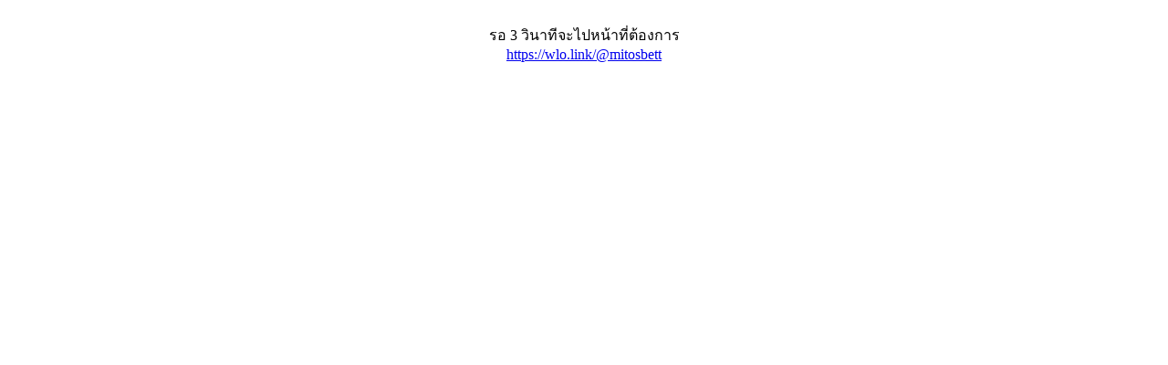

--- FILE ---
content_type: text/html; charset=UTF-8
request_url: http://siam-daynight.com/forum/go.php?https://wlo.link/@mitosbett
body_size: 338
content:
<html>
<head>
<meta http-equiv="Content-Type" content="text/html; charset=utf-8">
<META HTTP-EQUIV="Refresh" CONTENT="3;URL=https://wlo.link/@mitosbett">

<title>SiamDayNight ส่ง Link ไปยังเว็บอื่น</title>
</head>

<body>
<br />
<center>
รอ 3 วินาทีจะไปหน้าที่ต้องการ
<br />
<a href="https://wlo.link/@mitosbett">https://wlo.link/@mitosbett</a>
</center>
</body>
</html>